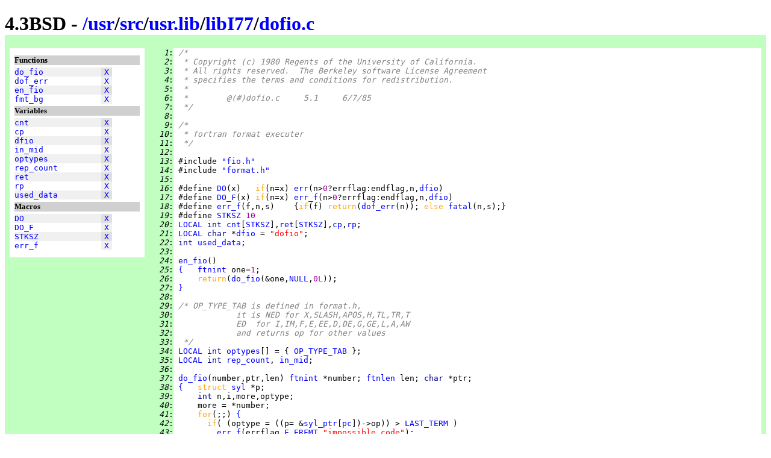

--- FILE ---
content_type: text/html
request_url: http://www.retro11.de/ouxr/43bsd/usr/src/usr.lib/libI77/dofio.c.html
body_size: 5573
content:
<!DOCTYPE html PUBLIC "-//W3C//DTD XHTML 1.0 Strict//EN"
  "http://www.w3.org/TR/xhtml1/DTD/xhtml1-strict.dtd">
<html xmlns="http://www.w3.org/1999/xhtml" xml:lang="en" lang="en">
<head>
<meta http-equiv="Content-Type" content="text/html; charset=UTF-8"/>
<meta http-equiv="Content-Style-Type" content="text/css"/>
<meta name="Generator" content="src2html"/>
<link rel="stylesheet" type="text/css" href="../../../../.misc/src2html.css"/>
<title>4.3BSD - /usr/src/usr.lib/libI77/dofio.c</title>
</head><body>
<div class="clib">
<div id="head">
<h1>
4.3BSD - <a href="../../../../">/</a><a href="../../../../usr">usr</a>/<a href="../../../../usr/src">src</a>/<a href="../../../../usr/src/usr.lib">usr.lib</a>/<a href="../../../../usr/src/usr.lib/libI77">libI77</a>/<a href="../../../../usr/src/usr.lib/libI77/dofio.c">dofio.c</a></h1>
</div>
<div id="navi">
<h5>Functions</h5>
<pre>
<span class="navo"><a href="#s:_do_fio" title="line 37">do_fio</a>            <span class="navx"><a href="#xref:s:_do_fio" title="to xref">X</a></span></span>
<span class="nave"><a href="#s:_dof_err" title="line 155">dof_err</a>           <span class="navx"><a href="#xref:s:_dof_err" title="to xref">X</a></span></span>
<span class="navo"><a href="#s:_en_fio" title="line 24">en_fio</a>            <span class="navx"><a href="#xref:s:_en_fio" title="to xref">X</a></span></span>
<span class="nave"><a href="#s:_fmt_bg" title="line 147">fmt_bg</a>            <span class="navx"><a href="#xref:s:_fmt_bg" title="to xref">X</a></span></span>
</pre>
<h5>Variables</h5>
<pre>
<span class="navo"><a href="#s:_cnt" title="line 20">cnt</a>               <span class="navx"><a href="#xref:s:_cnt" title="to xref">X</a></span></span>
<span class="nave"><a href="#s:_cp" title="line 20">cp</a>                <span class="navx"><a href="#xref:s:_cp" title="to xref">X</a></span></span>
<span class="navo"><a href="#s:_dfio" title="line 21">dfio</a>              <span class="navx"><a href="#xref:s:_dfio" title="to xref">X</a></span></span>
<span class="nave"><a href="#s:_in_mid" title="line 35">in_mid</a>            <span class="navx"><a href="#xref:s:_in_mid" title="to xref">X</a></span></span>
<span class="navo"><a href="#s:_optypes" title="line 34">optypes</a>           <span class="navx"><a href="#xref:s:_optypes" title="to xref">X</a></span></span>
<span class="nave"><a href="#s:_rep_count" title="line 35">rep_count</a>         <span class="navx"><a href="#xref:s:_rep_count" title="to xref">X</a></span></span>
<span class="navo"><a href="#s:_ret" title="line 20">ret</a>               <span class="navx"><a href="#xref:s:_ret" title="to xref">X</a></span></span>
<span class="nave"><a href="#s:_rp" title="line 20">rp</a>                <span class="navx"><a href="#xref:s:_rp" title="to xref">X</a></span></span>
<span class="navo"><a href="#s:_used_data" title="line 22">used_data</a>         <span class="navx"><a href="#xref:s:_used_data" title="to xref">X</a></span></span>
</pre>
<h5>Macros</h5>
<pre>
<span class="navo"><a href="#m:DO" title="line 16">DO</a>                <span class="navx"><a href="#xref:m:DO" title="to xref">X</a></span></span>
<span class="nave"><a href="#m:DO_F" title="line 17">DO_F</a>              <span class="navx"><a href="#xref:m:DO_F" title="to xref">X</a></span></span>
<span class="navo"><a href="#m:STKSZ" title="line 19">STKSZ</a>             <span class="navx"><a href="#xref:m:STKSZ" title="to xref">X</a></span></span>
<span class="nave"><a href="#m:err_f" title="line 18">err_f</a>             <span class="navx"><a href="#xref:m:err_f" title="to xref">X</a></span></span>
</pre>
</div>
<div id="body">
<div id="code">
<pre>
<span class="clib"><i id="n:1">   1</i>:</span> <span class="scom">/*</span>
<span class="clib"><i id="n:2">   2</i>:</span> <span class="scom"> * Copyright (c) 1980 Regents of the University of California.</span>
<span class="clib"><i id="n:3">   3</i>:</span> <span class="scom"> * All rights reserved.  The Berkeley software License Agreement</span>
<span class="clib"><i id="n:4">   4</i>:</span> <span class="scom"> * specifies the terms and conditions for redistribution.</span>
<span class="clib"><i id="n:5">   5</i>:</span> <span class="scom"> *</span>
<span class="clib"><i id="n:6">   6</i>:</span> <span class="scom"> *	@(#)dofio.c	5.1	6/7/85</span>
<span class="clib"><i id="n:7">   7</i>:</span> <span class="scom"> */</span>
<span class="clib"><i id="n:8">   8</i>:</span> 
<span class="clib"><i id="n:9">   9</i>:</span> <span class="scom">/*</span>
<span class="clib"><i id="n:10">  10</i>:</span> <span class="scom"> * fortran format executer</span>
<span class="clib"><i id="n:11">  11</i>:</span> <span class="scom"> */</span>
<span class="clib"><i id="n:12">  12</i>:</span> 
<span class="clib"><i id="n:13">  13</i>:</span> #include <a href="fio.h.html" title="/usr/src/usr.lib/libI77/fio.h" class="sstr">"fio.h"</a>
<span class="clib"><i id="n:14">  14</i>:</span> #include <a href="format.h.html" title="/usr/src/usr.lib/libI77/format.h" class="sstr">"format.h"</a>
<span class="clib"><i id="n:15">  15</i>:</span> 
<span class="clib"><i id="n:16">  16</i>:</span> #define <a href="#xref:m:DO" id="m:DO">DO</a>(x)   <span class="skey">if</span>(n=x) <a href="fio.h.html#m:err">err</a>(n&gt;<span class="snum">0</span>?errflag:endflag,n,<a href="#s:_dfio">dfio</a>)
<span class="clib"><i id="n:17">  17</i>:</span> #define <a href="#xref:m:DO_F" id="m:DO_F">DO_F</a>(x) <span class="skey">if</span>(n=x) <a href="#m:err_f">err_f</a>(n&gt;<span class="snum">0</span>?errflag:endflag,n,<a href="#s:_dfio">dfio</a>)
<span class="clib"><i id="n:18">  18</i>:</span> #define <a href="#xref:m:err_f" id="m:err_f">err_f</a>(f,n,s)    {<span class="skey">if</span>(f) <span class="skey">return</span>(<a href="#s:_dof_err">dof_err</a>(n)); <span class="skey">else </span><a href="err.c.html#s:_fatal">fatal</a>(n,s);}
<span class="clib"><i id="n:19">  19</i>:</span> #define <a href="#xref:m:STKSZ" id="m:STKSZ">STKSZ</a> <span class="snum">10</span>
<span class="clib"><i id="n:20">  20</i>:</span> <a href="fio.h.html#m:LOCAL" title="defined: static">LOCAL</a> <span class="styp">int </span><a href="#xref:s:_cnt" id="s:_cnt">cnt</a>[<a href="#m:STKSZ" title="defined: 10">STKSZ</a>],<a href="#xref:s:_ret" id="s:_ret">ret</a>[<a href="#m:STKSZ" title="defined: 10">STKSZ</a>],<a href="#xref:s:_cp" id="s:_cp">cp</a>,<a href="#xref:s:_rp" id="s:_rp">rp</a>;
<span class="clib"><i id="n:21">  21</i>:</span> <a href="fio.h.html#m:LOCAL" title="defined: static">LOCAL</a> <span class="styp">char </span>*<a href="#xref:s:_dfio" id="s:_dfio">dfio</a> = <span class="sstr">"dofio"</span>;
<span class="clib"><i id="n:22">  22</i>:</span> <span class="styp">int </span><a href="#xref:s:_used_data" id="s:_used_data">used_data</a>;
<span class="clib"><i id="n:23">  23</i>:</span> 
<span class="clib"><i id="n:24">  24</i>:</span> <a href="#xref:s:_en_fio" id="s:_en_fio">en_fio</a>()
<span class="clib"><i id="n:25">  25</i>:</span> <a href="#n:27" title="to line 27">{</a>   <a href="fiodefs.h.html#td:ftnint" class="styp">ftnint</a> one=<span class="snum">1</span>;
<span class="clib"><i id="n:26">  26</i>:</span>     <span class="skey">return</span>(<a href="#s:_do_fio">do_fio</a>(&amp;one,<a href="../../../include/stdio.h.html#m:NULL" title="defined: 0">NULL</a>,<span class="snum">0L</span>));
<span class="clib"><i id="n:27">  27</i>:</span> <a href="#n:25" title="from line 25">}</a>
<span class="clib"><i id="n:28">  28</i>:</span> 
<span class="clib"><i id="n:29">  29</i>:</span> <span class="scom">/* OP_TYPE_TAB is defined in format.h,</span>
<span class="clib"><i id="n:30">  30</i>:</span> <span class="scom">		  it is NED for X,SLASH,APOS,H,TL,TR,T</span>
<span class="clib"><i id="n:31">  31</i>:</span> <span class="scom">		  ED  for I,IM,F,E,EE,D,DE,G,GE,L,A,AW</span>
<span class="clib"><i id="n:32">  32</i>:</span> <span class="scom">		  and returns op for other values</span>
<span class="clib"><i id="n:33">  33</i>:</span> <span class="scom"> */</span>
<span class="clib"><i id="n:34">  34</i>:</span> <a href="fio.h.html#m:LOCAL" title="defined: static">LOCAL</a> <span class="styp">int </span><a href="#xref:s:_optypes" id="s:_optypes">optypes</a>[] = { <a href="format.h.html#m:OP_TYPE_TAB">OP_TYPE_TAB</a> };
<span class="clib"><i id="n:35">  35</i>:</span> <a href="fio.h.html#m:LOCAL" title="defined: static">LOCAL</a> <span class="styp">int </span><a href="#xref:s:_rep_count" id="s:_rep_count">rep_count</a>, <a href="#xref:s:_in_mid" id="s:_in_mid">in_mid</a>;
<span class="clib"><i id="n:36">  36</i>:</span> 
<span class="clib"><i id="n:37">  37</i>:</span> <a href="#xref:s:_do_fio" id="s:_do_fio">do_fio</a>(number,ptr,len) <a href="fiodefs.h.html#td:ftnint" class="styp">ftnint</a> *number; <a href="fiodefs.h.html#td:ftnlen" class="styp">ftnlen</a> len; <span class="styp">char </span>*ptr;
<span class="clib"><i id="n:38">  38</i>:</span> <a href="#n:145" title="to line 145">{</a>   <span class="skey">struct </span><a href="format.h.html#sd:syl" class="styp">syl</a> *p;
<span class="clib"><i id="n:39">  39</i>:</span>     <span class="styp">int </span>n,i,more,optype;
<span class="clib"><i id="n:40">  40</i>:</span>     more = *number;
<span class="clib"><i id="n:41">  41</i>:</span>     <span class="skey">for</span>(;;) <a href="#n:144" title="to line 144">{</a>
<span class="clib"><i id="n:42">  42</i>:</span>       <span class="skey">if</span>( (optype = ((p= &amp;<a href="fmt.c.html#s:_syl_ptr">syl_ptr</a>[<a href="fmt.c.html#s:_pc">pc</a>])-&gt;op)) &gt; <a href="format.h.html#m:LAST_TERM" title="defined: SU">LAST_TERM</a> )
<span class="clib"><i id="n:43">  43</i>:</span>         <a href="#m:err_f">err_f</a>(errflag,<a href="f_errno.h.html#m:F_ERFMT" title="defined: 100">F_ERFMT</a>,<span class="sstr">"impossible code"</span>);
<span class="clib"><i id="n:44">  44</i>:</span> <a href="#n:47" title="to line 47">#ifdef</a> DEBUG
<span class="clib"><i id="n:45">  45</i>:</span>       <a href="../../lib/libc/stdio/fprintf.c.html#s:_fprintf">fprintf</a><a href="#n:46" title="to line 46">(</a><a href="../../../include/stdio.h.html#m:stderr" title="defined: (&amp;_iob[2])">stderr</a>,<span class="sstr">" pc=%d, cnt[%d]=%d, ret[%d]=%d, op=%d\n"</span>,
<span class="clib"><i id="n:46">  46</i>:</span>         <a href="fmt.c.html#s:_pc">pc</a>,<a href="#s:_cp">cp</a>,<a href="#s:_cnt">cnt</a>[<a href="#s:_cp">cp</a>],<a href="#s:_rp">rp</a>,<a href="#s:_ret">ret</a>[<a href="#s:_rp">rp</a>],optype<a href="#n:45" title="from line 45">)</a>; <span class="scom">/*for debug*/</span>
<span class="clib"><i id="n:47">  47</i>:</span> <a href="#n:44" title="from line 44">#endif</a>
<span class="clib"><i id="n:48">  48</i>:</span>       <span class="skey">switch</span>(<a href="#s:_optypes">optypes</a>[optype])
<span class="clib"><i id="n:49">  49</i>:</span>       <a href="#n:143" title="to line 143">{</a>
<span class="clib"><i id="n:50">  50</i>:</span>       <span class="skey">case </span><span id="l:_do_fio:NED">NED</span>:
<span class="clib"><i id="n:51">  51</i>:</span>         <a href="#m:DO_F">DO_F</a>((*doned)(p,ptr))
<span class="clib"><i id="n:52">  52</i>:</span>         <a href="fmt.c.html#s:_pc">pc</a>++;
<span class="clib"><i id="n:53">  53</i>:</span>         <span class="skey">break</span>;
<span class="clib"><i id="n:54">  54</i>:</span>       <span class="skey">case </span><span id="l:_do_fio:ED">ED</span>:
<span class="clib"><i id="n:55">  55</i>:</span>         <span class="skey">if</span>(<a href="#s:_in_mid">in_mid</a> == <a href="fiodefs.h.html#m:NO" title="defined: 0">NO</a>) <a href="#s:_rep_count">rep_count</a> = p-&gt;rpcnt;
<span class="clib"><i id="n:56">  56</i>:</span>         <a href="#s:_in_mid">in_mid</a> = <a href="fiodefs.h.html#m:YES" title="defined: 1">YES</a>;
<span class="clib"><i id="n:57">  57</i>:</span>         <span class="skey">while </span>(<a href="#s:_rep_count">rep_count</a> &gt; <span class="snum">0 </span>) <a href="#n:68" title="to line 68">{</a>
<span class="clib"><i id="n:58">  58</i>:</span>             <span class="skey">if</span>(ptr==<a href="../../../include/stdio.h.html#m:NULL" title="defined: 0">NULL</a>)
<span class="clib"><i id="n:59">  59</i>:</span>             <a href="#n:61" title="to line 61">{</a>   <a href="#m:DO">DO</a>((*doend)(<span class="slit">'\n'</span>))
<span class="clib"><i id="n:60">  60</i>:</span>             <span class="skey">return</span>(<a href="fiodefs.h.html#m:OK" title="defined: 0">OK</a>);
<span class="clib"><i id="n:61">  61</i>:</span>             <a href="#n:59" title="from line 59">}</a>
<span class="clib"><i id="n:62">  62</i>:</span>             <span class="skey">if</span>(!more) <span class="skey">return</span>(<a href="fiodefs.h.html#m:OK" title="defined: 0">OK</a>);
<span class="clib"><i id="n:63">  63</i>:</span>             <a href="#s:_used_data">used_data</a> = <a href="fiodefs.h.html#m:YES" title="defined: 1">YES</a>;
<span class="clib"><i id="n:64">  64</i>:</span>             <a href="#m:DO_F">DO_F</a>((*doed)(p,ptr,len))
<span class="clib"><i id="n:65">  65</i>:</span>             ptr += len;
<span class="clib"><i id="n:66">  66</i>:</span>             more--;
<span class="clib"><i id="n:67">  67</i>:</span>             <a href="#s:_rep_count">rep_count</a>--;
<span class="clib"><i id="n:68">  68</i>:</span>         <a href="#n:57" title="from line 57">}</a>
<span class="clib"><i id="n:69">  69</i>:</span>         <a href="fmt.c.html#s:_pc">pc</a>++;
<span class="clib"><i id="n:70">  70</i>:</span>         <a href="#s:_in_mid">in_mid</a> = <a href="fiodefs.h.html#m:NO" title="defined: 0">NO</a>;
<span class="clib"><i id="n:71">  71</i>:</span>         <span class="skey">break</span>;
<span class="clib"><i id="n:72">  72</i>:</span>       <span class="skey">case </span><span id="l:_do_fio:STACK">STACK</span>:       <span class="scom">/* repeat count */</span>
<span class="clib"><i id="n:73">  73</i>:</span>         <span class="skey">if</span>(++<a href="#s:_cp">cp</a>==<a href="#m:STKSZ" title="defined: 10">STKSZ</a>) <a href="#m:err_f">err_f</a>(errflag,<a href="f_errno.h.html#m:F_ERFMT" title="defined: 100">F_ERFMT</a>,<span class="sstr">"too many nested ()"</span>)
<span class="clib"><i id="n:74">  74</i>:</span>         <a href="#s:_cnt">cnt</a>[<a href="#s:_cp">cp</a>]=p-&gt;p1;
<span class="clib"><i id="n:75">  75</i>:</span>         <a href="fmt.c.html#s:_pc">pc</a>++;
<span class="clib"><i id="n:76">  76</i>:</span>         <span class="skey">break</span>;
<span class="clib"><i id="n:77">  77</i>:</span>       <span class="skey">case </span><span id="l:_do_fio:RET">RET</span>:     <span class="scom">/* open paren */</span>
<span class="clib"><i id="n:78">  78</i>:</span>         <span class="skey">if</span>(++<a href="#s:_rp">rp</a>==<a href="#m:STKSZ" title="defined: 10">STKSZ</a>) <a href="#m:err_f">err_f</a>(errflag,<a href="f_errno.h.html#m:F_ERFMT" title="defined: 100">F_ERFMT</a>,<span class="sstr">"too many nested ()"</span>)
<span class="clib"><i id="n:79">  79</i>:</span>         <a href="#s:_ret">ret</a>[<a href="#s:_rp">rp</a>]=p-&gt;p1;
<span class="clib"><i id="n:80">  80</i>:</span>         <a href="fmt.c.html#s:_pc">pc</a>++;
<span class="clib"><i id="n:81">  81</i>:</span>         <span class="skey">break</span>;
<span class="clib"><i id="n:82">  82</i>:</span>       <span class="skey">case </span><span id="l:_do_fio:GOTO">GOTO</span>:        <span class="scom">/* close paren */</span>
<span class="clib"><i id="n:83">  83</i>:</span>         <span class="skey">if</span>(--<a href="#s:_cnt">cnt</a>[<a href="#s:_cp">cp</a>]&lt;=<span class="snum">0</span>)
<span class="clib"><i id="n:84">  84</i>:</span>         <a href="#n:87" title="to line 87">{</a>   <a href="#s:_cp">cp</a>--;
<span class="clib"><i id="n:85">  85</i>:</span>             <a href="#s:_rp">rp</a>--;
<span class="clib"><i id="n:86">  86</i>:</span>             <a href="fmt.c.html#s:_pc">pc</a>++;
<span class="clib"><i id="n:87">  87</i>:</span>         <a href="#n:84" title="from line 84">}</a>
<span class="clib"><i id="n:88">  88</i>:</span>         <span class="skey">else </span><a href="fmt.c.html#s:_pc">pc</a> = <a href="#s:_ret">ret</a>[<a href="#s:_rp">rp</a>--] + <span class="snum">1</span>;
<span class="clib"><i id="n:89">  89</i>:</span>         <span class="skey">break</span>;
<span class="clib"><i id="n:90">  90</i>:</span>       <span class="skey">case </span><span id="l:_do_fio:REVERT">REVERT</span>:      <span class="scom">/* end of format */</span>
<span class="clib"><i id="n:91">  91</i>:</span>         <span class="skey">if</span>(ptr==<a href="../../../include/stdio.h.html#m:NULL" title="defined: 0">NULL</a>)
<span class="clib"><i id="n:92">  92</i>:</span>         <a href="#n:94" title="to line 94">{</a>   <a href="#m:DO">DO</a>((*doend)(<span class="slit">'\n'</span>))
<span class="clib"><i id="n:93">  93</i>:</span>             <span class="skey">return</span>(<a href="fiodefs.h.html#m:OK" title="defined: 0">OK</a>);
<span class="clib"><i id="n:94">  94</i>:</span>         <a href="#n:92" title="from line 92">}</a>
<span class="clib"><i id="n:95">  95</i>:</span>         <span class="skey">if</span>(!more) <span class="skey">return</span>(<a href="fiodefs.h.html#m:OK" title="defined: 0">OK</a>);
<span class="clib"><i id="n:96">  96</i>:</span>         <span class="skey">if</span>( <a href="#s:_used_data">used_data</a> == <a href="fiodefs.h.html#m:NO" title="defined: 0">NO</a> ) <a href="#m:err_f">err_f</a>(errflag,<a href="f_errno.h.html#m:F_ERFMT" title="defined: 100">F_ERFMT</a>,<span class="sstr">"\nNo more editing terms in format"</span>);
<span class="clib"><i id="n:97">  97</i>:</span>         <a href="#s:_used_data">used_data</a> = <a href="fiodefs.h.html#m:NO" title="defined: 0">NO</a>;
<span class="clib"><i id="n:98">  98</i>:</span>         <a href="#s:_rp">rp</a>=<a href="#s:_cp">cp</a>=<span class="snum">0</span>;
<span class="clib"><i id="n:99">  99</i>:</span>         <a href="fmt.c.html#s:_pc">pc</a> = p-&gt;p1;
<span class="clib"><i id="n:100"> 100</i>:</span>         <a href="#m:DO">DO</a>((*dorevert)())
<span class="clib"><i id="n:101"> 101</i>:</span>         <span class="skey">break</span>;
<span class="clib"><i id="n:102"> 102</i>:</span>       <span class="skey">case </span><span id="l:_do_fio:COLON">COLON</span>:
<span class="clib"><i id="n:103"> 103</i>:</span> <a href="#n:105" title="to line 105">#ifndef</a> KOSHER
<span class="clib"><i id="n:104"> 104</i>:</span>       <span class="skey">case </span><span id="l:_do_fio:DOLAR">DOLAR</span>:               <span class="scom">/*** NOT STANDARD FORTRAN ***/</span>
<span class="clib"><i id="n:105"> 105</i>:</span> <a href="#n:103" title="from line 103">#endif</a>
<span class="clib"><i id="n:106"> 106</i>:</span>         <span class="skey">if </span>(ptr == <a href="../../../include/stdio.h.html#m:NULL" title="defined: 0">NULL</a>)
<span class="clib"><i id="n:107"> 107</i>:</span>         <a href="#n:109" title="to line 109">{</a>   <a href="#m:DO">DO</a>((*doend)((<span class="styp">char</span>)p-&gt;p1))
<span class="clib"><i id="n:108"> 108</i>:</span>             <span class="skey">return</span>(<a href="fiodefs.h.html#m:OK" title="defined: 0">OK</a>);
<span class="clib"><i id="n:109"> 109</i>:</span>         <a href="#n:107" title="from line 107">}</a>
<span class="clib"><i id="n:110"> 110</i>:</span>         <span class="skey">if </span>(!more) <span class="skey">return</span>(<a href="fiodefs.h.html#m:OK" title="defined: 0">OK</a>);
<span class="clib"><i id="n:111"> 111</i>:</span>         <a href="fmt.c.html#s:_pc">pc</a>++;
<span class="clib"><i id="n:112"> 112</i>:</span>         <span class="skey">break</span>;
<span class="clib"><i id="n:113"> 113</i>:</span> <a href="#n:115" title="to line 115">#ifndef</a> KOSHER
<span class="clib"><i id="n:114"> 114</i>:</span>       <span class="skey">case </span><span id="l:_do_fio:SU">SU</span>:              <span class="scom">/*** NOT STANDARD FORTRAN ***/</span>
<span class="clib"><i id="n:115"> 115</i>:</span> <a href="#n:113" title="from line 113">#endif</a>
<span class="clib"><i id="n:116"> 116</i>:</span>       <span class="skey">case </span><span id="l:_do_fio:SS">SS</span>:
<span class="clib"><i id="n:117"> 117</i>:</span>       <span class="skey">case </span><span id="l:_do_fio:SP">SP</span>:
<span class="clib"><i id="n:118"> 118</i>:</span>       <span class="skey">case </span><span id="l:_do_fio:S">S</span>: cplus = p-&gt;p1;
<span class="clib"><i id="n:119"> 119</i>:</span>         signit = p-&gt;p2;
<span class="clib"><i id="n:120"> 120</i>:</span>         <a href="fmt.c.html#s:_pc">pc</a>++;
<span class="clib"><i id="n:121"> 121</i>:</span>         <span class="skey">break</span>;
<span class="clib"><i id="n:122"> 122</i>:</span>       <span class="skey">case </span><span id="l:_do_fio:P">P</span>:
<span class="clib"><i id="n:123"> 123</i>:</span>         <a href="err.c.html#s:_scale">scale</a> = p-&gt;p1;
<span class="clib"><i id="n:124"> 124</i>:</span>         <a href="fmt.c.html#s:_pc">pc</a>++;
<span class="clib"><i id="n:125"> 125</i>:</span>         <span class="skey">break</span>;
<span class="clib"><i id="n:126"> 126</i>:</span> <a href="#n:136" title="to line 136">#ifndef</a> KOSHER
<span class="clib"><i id="n:127"> 127</i>:</span>       <span class="skey">case </span><span id="l:_do_fio:R">R</span>:                   <span class="scom">/*** NOT STANDARD FORTRAN ***/</span>
<span class="clib"><i id="n:128"> 128</i>:</span>         <a href="err.c.html#s:_radix">radix</a> = p-&gt;p1;
<span class="clib"><i id="n:129"> 129</i>:</span>         <a href="fmt.c.html#s:_pc">pc</a>++;
<span class="clib"><i id="n:130"> 130</i>:</span>         <span class="skey">break</span>;
<span class="clib"><i id="n:131"> 131</i>:</span>       <span class="skey">case </span><span id="l:_do_fio:B">B</span>:                   <span class="scom">/*** NOT STANDARD FORTRAN ***/</span>
<span class="clib"><i id="n:132"> 132</i>:</span>         <span class="skey">if </span>(external) cblank = curunit-&gt;ublnk;
<span class="clib"><i id="n:133"> 133</i>:</span>         <span class="skey">else </span>cblank = <span class="snum">0</span>;        <span class="scom">/* blank = 'NULL' */</span>
<span class="clib"><i id="n:134"> 134</i>:</span>         <a href="fmt.c.html#s:_pc">pc</a>++;
<span class="clib"><i id="n:135"> 135</i>:</span>         <span class="skey">break</span>;
<span class="clib"><i id="n:136"> 136</i>:</span> <a href="#n:126" title="from line 126">#endif</a>
<span class="clib"><i id="n:137"> 137</i>:</span>       <span class="skey">case </span><span id="l:_do_fio:BNZ">BNZ</span>:
<span class="clib"><i id="n:138"> 138</i>:</span>         cblank = p-&gt;p1;
<span class="clib"><i id="n:139"> 139</i>:</span>         <a href="fmt.c.html#s:_pc">pc</a>++;
<span class="clib"><i id="n:140"> 140</i>:</span>         <span class="skey">break</span>;
<span class="clib"><i id="n:141"> 141</i>:</span>       <span class="skey">default</span>:
<span class="clib"><i id="n:142"> 142</i>:</span>         <a href="#m:err_f">err_f</a>(errflag,<a href="f_errno.h.html#m:F_ERFMT" title="defined: 100">F_ERFMT</a>,<span class="sstr">"impossible code"</span>)
<span class="clib"><i id="n:143"> 143</i>:</span>       <a href="#n:49" title="from line 49">}</a>
<span class="clib"><i id="n:144"> 144</i>:</span>     <a href="#n:41" title="from line 41">}</a>
<span class="clib"><i id="n:145"> 145</i>:</span> <a href="#n:38" title="from line 38">}</a>
<span class="clib"><i id="n:146"> 146</i>:</span> 
<span class="clib"><i id="n:147"> 147</i>:</span> <a href="#xref:s:_fmt_bg" id="s:_fmt_bg">fmt_bg</a>()
<span class="clib"><i id="n:148"> 148</i>:</span> <a href="#n:153" title="to line 153">{</a>
<span class="clib"><i id="n:149"> 149</i>:</span>     <a href="#s:_in_mid">in_mid</a> = <a href="fiodefs.h.html#m:NO" title="defined: 0">NO</a>;
<span class="clib"><i id="n:150"> 150</i>:</span>     <a href="#s:_cp">cp</a>=<a href="#s:_rp">rp</a>=<a href="fmt.c.html#s:_pc">pc</a>=<a href="err.c.html#s:_cursor">cursor</a>=<span class="snum">0</span>;
<span class="clib"><i id="n:151"> 151</i>:</span>     <a href="#s:_cnt">cnt</a>[<span class="snum">0</span>]=<a href="#s:_ret">ret</a>[<span class="snum">0</span>]=<span class="snum">0</span>;
<span class="clib"><i id="n:152"> 152</i>:</span>     <a href="#s:_used_data">used_data</a> = <a href="fiodefs.h.html#m:NO" title="defined: 0">NO</a>;
<span class="clib"><i id="n:153"> 153</i>:</span> <a href="#n:148" title="from line 148">}</a>
<span class="clib"><i id="n:154"> 154</i>:</span> 
<span class="clib"><i id="n:155"> 155</i>:</span> <a href="fio.h.html#m:LOCAL" id="s:_dof_err" title="defined: static">LOCAL</a>
<span class="clib"><i id="n:156"> 156</i>:</span> <a href="#xref:s:_dof_err">dof_err</a>(n)
<span class="clib"><i id="n:157"> 157</i>:</span> <a href="#n:160" title="to line 160">{</a>
<span class="clib"><i id="n:158"> 158</i>:</span>     <span class="skey">if</span>( reading==<a href="fiodefs.h.html#m:YES" title="defined: 1">YES</a> &amp;&amp; external==<a href="fiodefs.h.html#m:YES" title="defined: 1">YES</a> &amp;&amp; sequential==<a href="fiodefs.h.html#m:YES" title="defined: 1">YES</a>) donewrec();
<span class="clib"><i id="n:159"> 159</i>:</span>     <span class="skey">return</span>(<a href="../../lib/libc/gen/perror.c.html#s:_errno">errno</a>=n);
<span class="clib"><i id="n:160"> 160</i>:</span> <a href="#n:157" title="from line 157">}</a>
</pre>
</div>
<div id="xref">
<h4>Defined functions</h4>
<div class="xe"><a id="xref:s:_do_fio" href="#s:_do_fio">do_fio</a>
 defined in line <a href="#n:37">37</a>;  used 1 times
<ul>
<li class="xxe">in line <a href="#n:26">26</a>
</li></ul>
</div>
<div class="xo"><a id="xref:s:_dof_err" href="#s:_dof_err">dof_err</a>
 defined in line <a href="#n:155">155</a>;  used 1 times
<ul>
<li class="xxe">in line <a href="#n:18">18</a>
</li></ul>
</div>
<div class="xe"><a id="xref:s:_en_fio" href="#s:_en_fio">en_fio</a>
 defined in line <a href="#n:24">24</a>;  used 6 times
<ul>
<li class="xxe"> in <a href="rdfe.c.html">/usr/src/usr.lib/libI77/rdfe.c</a> line 
<a href="rdfe.c.html#n:38">38</a>
</li><li class="xxo"> in <a href="rfi.c.html">/usr/src/usr.lib/libI77/rfi.c</a> line 
<a href="rfi.c.html#n:54">54</a>
</li><li class="xxe"> in <a href="rsfe.c.html">/usr/src/usr.lib/libI77/rsfe.c</a> line 
<a href="rsfe.c.html#n:69">69</a>
</li><li class="xxo"> in <a href="wdfe.c.html">/usr/src/usr.lib/libI77/wdfe.c</a> line 
<a href="wdfe.c.html#n:39">39</a>
</li><li class="xxe"> in <a href="wfi.c.html">/usr/src/usr.lib/libI77/wfi.c</a> line 
<a href="wfi.c.html#n:55">55</a>
</li><li class="xxo"> in <a href="wsfe.c.html">/usr/src/usr.lib/libI77/wsfe.c</a> line 
<a href="wsfe.c.html#n:85">85</a>
</li></ul>
</div>
<div class="xo"><a id="xref:s:_fmt_bg" href="#s:_fmt_bg">fmt_bg</a>
 defined in line <a href="#n:147">147</a>;  used 8 times
<ul>
<li class="xxe"> in <a href="rdfe.c.html">/usr/src/usr.lib/libI77/rdfe.c</a> line 
<a href="rdfe.c.html#n:32">32</a>
</li><li class="xxo"> in <a href="rfi.c.html">/usr/src/usr.lib/libI77/rfi.c</a> line 
<a href="rfi.c.html#n:37">37</a>,
<a href="rfi.c.html#n:48">48</a>
</li><li class="xxe"> in <a href="rsfe.c.html">/usr/src/usr.lib/libI77/rsfe.c</a> line 
<a href="rsfe.c.html#n:33">33</a>
</li><li class="xxo"> in <a href="wdfe.c.html">/usr/src/usr.lib/libI77/wdfe.c</a> line 
<a href="wdfe.c.html#n:33">33</a>
</li><li class="xxe"> in <a href="wfi.c.html">/usr/src/usr.lib/libI77/wfi.c</a> line 
<a href="wfi.c.html#n:37">37</a>,
<a href="wfi.c.html#n:48">48</a>
</li><li class="xxo"> in <a href="wsfe.c.html">/usr/src/usr.lib/libI77/wsfe.c</a> line 
<a href="wsfe.c.html#n:38">38</a>
</li></ul>
</div>
<h4>Defined variables</h4>
<div class="xe"><a id="xref:s:_cnt" href="#s:_cnt">cnt</a>
 defined in line <a href="#n:20">20</a>;  used 4 times
<ul>
<li class="xxe">in line <a href="#n:46">46</a>,
<a href="#n:74">74</a>,
<a href="#n:83">83</a>,
<a href="#n:151">151</a>
</li></ul>
</div>
<div class="xo"><a id="xref:s:_cp" href="#s:_cp">cp</a>
 defined in line <a href="#n:20">20</a>;  used 8 times
<ul>
<li class="xxe">in line <a href="#n:46">46</a>(2),
<a href="#n:73">73</a>-<a href="#n:74">74</a>(2),
<a href="#n:83">83</a>-<a href="#n:84">84</a>(2),
<a href="#n:98">98</a>,
<a href="#n:150">150</a>
</li></ul>
</div>
<div class="xe"><a id="xref:s:_dfio" href="#s:_dfio">dfio</a>
 defined in line <a href="#n:21">21</a>;  used 2 times
<ul>
<li class="xxe">in line <a href="#n:16">16</a>-<a href="#n:17">17</a>(2)
</li></ul>
</div>
<div class="xo"><a id="xref:s:_in_mid" href="#s:_in_mid">in_mid</a>
 defined in line <a href="#n:35">35</a>;  used 4 times
<ul>
<li class="xxe">in line <a href="#n:55">55</a>-<a href="#n:56">56</a>(2),
<a href="#n:70">70</a>,
<a href="#n:149">149</a>
</li></ul>
</div>
<div class="xe"><a id="xref:s:_optypes" href="#s:_optypes">optypes</a>
 defined in line <a href="#n:34">34</a>;  used 1 times
<ul>
<li class="xxe">in line <a href="#n:48">48</a>
</li></ul>
</div>
<div class="xo"><a id="xref:s:_rep_count" href="#s:_rep_count">rep_count</a>
 defined in line <a href="#n:35">35</a>;  used 3 times
<ul>
<li class="xxe">in line <a href="#n:55">55</a>-<a href="#n:57">57</a>(2),
<a href="#n:67">67</a>
</li></ul>
</div>
<div class="xe"><a id="xref:s:_ret" href="#s:_ret">ret</a>
 defined in line <a href="#n:20">20</a>;  used 4 times
<ul>
<li class="xxe">in line <a href="#n:46">46</a>,
<a href="#n:79">79</a>,
<a href="#n:88">88</a>,
<a href="#n:151">151</a>
</li></ul>
</div>
<div class="xo"><a id="xref:s:_rp" href="#s:_rp">rp</a>
 defined in line <a href="#n:20">20</a>;  used 8 times
<ul>
<li class="xxe">in line <a href="#n:46">46</a>(2),
<a href="#n:78">78</a>-<a href="#n:79">79</a>(2),
<a href="#n:85">85</a>-<a href="#n:88">88</a>(2),
<a href="#n:98">98</a>,
<a href="#n:150">150</a>
</li></ul>
</div>
<div class="xe"><a id="xref:s:_used_data" href="#s:_used_data">used_data</a>
 defined in line <a href="#n:22">22</a>;  used 6 times
<ul>
<li class="xxe">in line <a href="#n:63">63</a>,
<a href="#n:96">96</a>-<a href="#n:97">97</a>(2),
<a href="#n:152">152</a>
</li><li class="xxo"> in <a href="rdfmt.c.html">/usr/src/usr.lib/libI77/rdfmt.c</a> line 
<a href="rdfmt.c.html#n:308">308</a>,
<a href="rdfmt.c.html#n:325">325</a>
</li></ul>
</div>
<h4>Defined macros</h4>
<div class="xe"><a id="xref:m:DO" href="#m:DO">DO</a>
 defined in line <a href="#n:16">16</a>;  used 4 times
<ul>
<li class="xxe">in line <a href="#n:59">59</a>,
<a href="#n:92">92</a>,
<a href="#n:100">100</a>,
<a href="#n:107">107</a>
</li></ul>
</div>
<div class="xo"><a id="xref:m:DO_F" href="#m:DO_F">DO_F</a>
 defined in line <a href="#n:17">17</a>;  used 2 times
<ul>
<li class="xxe">in line <a href="#n:51">51</a>,
<a href="#n:64">64</a>
</li></ul>
</div>
<div class="xe"><a id="xref:m:STKSZ" href="#m:STKSZ">STKSZ</a>
 defined in line <a href="#n:19">19</a>;  used 4 times
<ul>
<li class="xxe">in line <a href="#n:20">20</a>(2),
<a href="#n:73">73</a>-<a href="#n:78">78</a>(2)
</li></ul>
</div>
<div class="xo"><a id="xref:m:err_f" href="#m:err_f">err_f</a>
 defined in line <a href="#n:18">18</a>;  used 6 times
<ul>
<li class="xxe">in line <a href="#n:17">17</a>,
<a href="#n:43">43</a>,
<a href="#n:73">73</a>-<a href="#n:78">78</a>(2),
<a href="#n:96">96</a>,
<a href="#n:142">142</a>
</li></ul>
</div>
</div>
</div>
<div id="tail">
<table border="0" width="100%" cellspacing="2" cellpadding="0">
  <tr>
    <td align="left">
      Last modified: 1985-06-08
      <br/>
      Generated: 2016-12-26
    </td>
    <td align="center"><small>Generated by src2html V0.67
      <br/>page hit count: 
      1651
      </small>
    </td>
    <td align="right">
      <a href="http://jigsaw.w3.org/css-validator/check/referer">
        <img alt="Valid CSS" height="31" width="88"
             src="../../../../.misc/valid-css.png"/>
      </a>
      <a href="http://validator.w3.org/check?uri=referer">
         <img alt="Valid XHTML 1.0 Strict" 
              height="31" width="88" src="../../../../.misc/valid-xhtml10.png"/>
      </a>
    </td>
  </tr>
</table>
</div></div>
</body></html>
